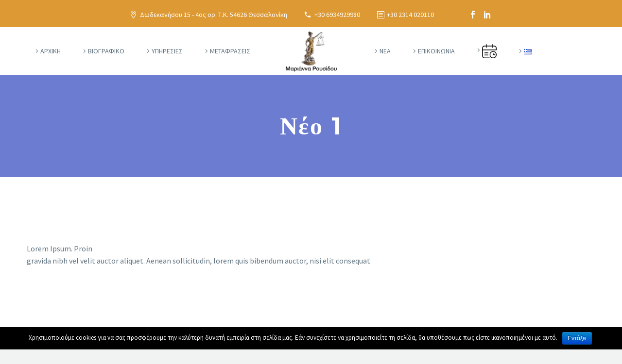

--- FILE ---
content_type: text/html; charset=UTF-8
request_url: https://rousidoumarianna.com/news/simple-blog-post-4-2/
body_size: 9917
content:
<!DOCTYPE html>



<!--[if IE 7]>
<html class="ie ie7" lang="el" xmlns:og="http://ogp.me/ns#" xmlns:fb="http://ogp.me/ns/fb#">
<![endif]-->
<!--[if IE 8]>
<html class="ie ie8" lang="el" xmlns:og="http://ogp.me/ns#" xmlns:fb="http://ogp.me/ns/fb#">
<![endif]-->
<!--[if !(IE 7) | !(IE 8) ]><!-->
<html 
  xmlns="http://www.w3.org/1999/xhtml"
  prefix="og: http://ogp.me/ns# 
          fb: http://www.facebook.com/2008/fbml" lang="el">


<!--<![endif]-->
<head>

	<meta charset="UTF-8">
	<meta name="viewport" content="width=device-width, initial-scale=1.0" />
	<link rel="profile" href="https://gmpg.org/xfn/11">
	<link rel="pingback" href="https://rousidoumarianna.com/xmlrpc.php">
	<title>Νέο 1 - Rousidoumarianna.com</title>

<!-- This site is optimized with the Yoast SEO plugin v11.4 - https://yoast.com/wordpress/plugins/seo/ -->
<link rel="canonical" href="https://rousidoumarianna.com/news/simple-blog-post-4-2/" />
<meta property="og:locale" content="el_GR" />
<meta property="og:locale:alternate" content="en_GB" />
<meta property="og:locale:alternate" content="ru_RU" />
<meta property="og:type" content="article" />
<meta property="og:title" content="Νέο 1 - Rousidoumarianna.com" />
<meta property="og:description" content="Lorem Ipsum. Proin gravida nibh vel velit auctor aliquet. Aenean sollicitudin, lorem quis bibendum auctor, nisi elit consequat" />
<meta property="og:url" content="https://rousidoumarianna.com/news/simple-blog-post-4-2/" />
<meta property="og:site_name" content="Rousidoumarianna.com" />
<meta name="twitter:card" content="summary_large_image" />
<meta name="twitter:description" content="Lorem Ipsum. Proin gravida nibh vel velit auctor aliquet. Aenean sollicitudin, lorem quis bibendum auctor, nisi elit consequat" />
<meta name="twitter:title" content="Νέο 1 - Rousidoumarianna.com" />
<script type='application/ld+json' class='yoast-schema-graph yoast-schema-graph--main'>{"@context":"https://schema.org","@graph":[{"@type":"Organization","@id":"https://rousidoumarianna.com/#organization","name":"","url":"https://rousidoumarianna.com/","sameAs":[]},{"@type":"WebSite","@id":"https://rousidoumarianna.com/#website","url":"https://rousidoumarianna.com/","name":"Rousidoumarianna.com","publisher":{"@id":"https://rousidoumarianna.com/#organization"},"potentialAction":{"@type":"SearchAction","target":"https://rousidoumarianna.com/?s={search_term_string}","query-input":"required name=search_term_string"}},{"@type":"WebPage","@id":"https://rousidoumarianna.com/news/simple-blog-post-4-2/#webpage","url":"https://rousidoumarianna.com/news/simple-blog-post-4-2/","inLanguage":"el","name":"\u039d\u03ad\u03bf 1 - Rousidoumarianna.com","isPartOf":{"@id":"https://rousidoumarianna.com/#website"},"datePublished":"2018-11-01T12:47:08+00:00","dateModified":"2019-04-10T13:46:42+00:00"}]}</script>
<!-- / Yoast SEO plugin. -->

<link rel='dns-prefetch' href='//fonts.googleapis.com' />
<link rel='dns-prefetch' href='//s.w.org' />
<link rel="alternate" type="application/rss+xml" title="Ροή RSS &raquo; Rousidoumarianna.com" href="https://rousidoumarianna.com/feed/" />
<link rel="alternate" type="application/rss+xml" title="Ροή Σχολίων &raquo; Rousidoumarianna.com" href="https://rousidoumarianna.com/comments/feed/" />
		<script >
			window._wpemojiSettings = {"baseUrl":"https:\/\/s.w.org\/images\/core\/emoji\/13.0.0\/72x72\/","ext":".png","svgUrl":"https:\/\/s.w.org\/images\/core\/emoji\/13.0.0\/svg\/","svgExt":".svg","source":{"concatemoji":"https:\/\/rousidoumarianna.com\/wp-includes\/js\/wp-emoji-release.min.js?ver=5.5.1"}};
			!function(e,a,t){var r,n,o,i,p=a.createElement("canvas"),s=p.getContext&&p.getContext("2d");function c(e,t){var a=String.fromCharCode;s.clearRect(0,0,p.width,p.height),s.fillText(a.apply(this,e),0,0);var r=p.toDataURL();return s.clearRect(0,0,p.width,p.height),s.fillText(a.apply(this,t),0,0),r===p.toDataURL()}function l(e){if(!s||!s.fillText)return!1;switch(s.textBaseline="top",s.font="600 32px Arial",e){case"flag":return!c([127987,65039,8205,9895,65039],[127987,65039,8203,9895,65039])&&(!c([55356,56826,55356,56819],[55356,56826,8203,55356,56819])&&!c([55356,57332,56128,56423,56128,56418,56128,56421,56128,56430,56128,56423,56128,56447],[55356,57332,8203,56128,56423,8203,56128,56418,8203,56128,56421,8203,56128,56430,8203,56128,56423,8203,56128,56447]));case"emoji":return!c([55357,56424,8205,55356,57212],[55357,56424,8203,55356,57212])}return!1}function d(e){var t=a.createElement("script");t.src=e,t.defer=t.,a.getElementsByTagName("head")[0].appendChild(t)}for(i=Array("flag","emoji"),t.supports={everything:!0,everythingExceptFlag:!0},o=0;o<i.length;o++)t.supports[i[o]]=l(i[o]),t.supports.everything=t.supports.everything&&t.supports[i[o]],"flag"!==i[o]&&(t.supports.everythingExceptFlag=t.supports.everythingExceptFlag&&t.supports[i[o]]);t.supports.everythingExceptFlag=t.supports.everythingExceptFlag&&!t.supports.flag,t.DOMReady=!1,t.readyCallback=function(){t.DOMReady=!0},t.supports.everything||(n=function(){t.readyCallback()},a.addEventListener?(a.addEventListener("DOMContentLoaded",n,!1),e.addEventListener("load",n,!1)):(e.attachEvent("onload",n),a.attachEvent("onreadystatechange",function(){"complete"===a.readyState&&t.readyCallback()})),(r=t.source||{}).concatemoji?d(r.concatemoji):r.wpemoji&&r.twemoji&&(d(r.twemoji),d(r.wpemoji)))}(window,document,window._wpemojiSettings);
		</script>
		<style >
img.wp-smiley,
img.emoji {
	display: inline !important;
	border: none !important;
	box-shadow: none !important;
	height: 1em !important;
	width: 1em !important;
	margin: 0 .07em !important;
	vertical-align: -0.1em !important;
	background: none !important;
	padding: 0 !important;
}
</style>
	<link rel='stylesheet' id='thegem-preloader-css'  href='https://rousidoumarianna.com/wp-content/themes/thegem/css/thegem-preloader.css?ver=5.5.1'  media='all' />
<style id='thegem-preloader-inline-css' >

		body:not(.compose-mode) .gem-icon .gem-icon-half-1,
		body:not(.compose-mode) .gem-icon .gem-icon-half-2 {
			opacity: 0 !important;
			}
</style>
<link rel='stylesheet' id='thegem-reset-css'  href='https://rousidoumarianna.com/wp-content/themes/thegem/css/thegem-reset.css?ver=5.5.1'  media='all' />
<style id='thegem-reset-inline-css' >

		.fullwidth-block {
			-webkit-transform: translate3d(0, 0, 0);
			-moz-transform: translate3d(0, 0, 0);
			-ms-transform: translate3d(0, 0, 0);
			transform: translate3d(0, 0, 0);
		}
</style>
<link rel='stylesheet' id='thegem-grid-css'  href='https://rousidoumarianna.com/wp-content/themes/thegem/css/thegem-grid.css?ver=5.5.1'  media='all' />
<link rel='stylesheet' id='thegem-style-css'  href='https://rousidoumarianna.com/wp-content/themes/thegem/style.css?ver=5.5.1'  media='all' />
<link rel='stylesheet' id='thegem-header-css'  href='https://rousidoumarianna.com/wp-content/themes/thegem/css/thegem-header.css?ver=5.5.1'  media='all' />
<link rel='stylesheet' id='thegem-widgets-css'  href='https://rousidoumarianna.com/wp-content/themes/thegem/css/thegem-widgets.css?ver=5.5.1'  media='all' />
<link rel='stylesheet' id='thegem-new-css-css'  href='https://rousidoumarianna.com/wp-content/themes/thegem/css/thegem-new-css.css?ver=5.5.1'  media='all' />
<link rel='stylesheet' id='perevazka-css-css-css'  href='https://rousidoumarianna.com/wp-content/themes/thegem/css/thegem-perevazka-css.css?ver=5.5.1'  media='all' />
<link rel='stylesheet' id='thegem-google-fonts-css'  href='//fonts.googleapis.com/css?family=Source+Sans+Pro%3Aregular%2C300%7CMontserrat%3A700%2Cregular&#038;subset=latin-ext%2Ccyrillic-ext%2Clatin%2Cgreek-ext%2Cvietnamese%2Ccyrillic%2Cgreek&#038;ver=5.5.1'  media='all' />
<link rel='stylesheet' id='thegem-custom-css'  href='https://rousidoumarianna.com/wp-content/themes/thegem/css/custom-DgEhWRKu.css?ver=5.5.1'  media='all' />
<link rel='stylesheet' id='js_composer_front-css'  href='https://rousidoumarianna.com/wp-content/plugins/js_composer/assets/css/js_composer.min.css?ver=6.3.0'  media='all' />
<link rel='stylesheet' id='thegem-additional-blog-1-css'  href='https://rousidoumarianna.com/wp-content/themes/thegem/css/thegem-additional-blog-1.css?ver=5.5.1'  media='all' />
<link rel='stylesheet' id='thegem-hovers-css'  href='https://rousidoumarianna.com/wp-content/themes/thegem/css/thegem-hovers.css?ver=5.5.1'  media='all' />
<link rel='stylesheet' id='thegem-lazy-loading-animations-css'  href='https://rousidoumarianna.com/wp-content/themes/thegem/css/thegem-lazy-loading-animations.css?ver=5.5.1'  media='all' />
<link rel='stylesheet' id='jquery-fancybox-css'  href='https://rousidoumarianna.com/wp-content/themes/thegem/js/fancyBox/jquery.fancybox.min.css?ver=5.5.1'  media='all' />
<link rel='stylesheet' id='thegem-vc_elements-css'  href='https://rousidoumarianna.com/wp-content/themes/thegem/css/thegem-vc_elements.css?ver=5.5.1'  media='all' />
<link rel='stylesheet' id='wp-block-library-css'  href='https://rousidoumarianna.com/wp-includes/css/dist/block-library/style.min.css?ver=5.5.1'  media='all' />
<link rel='stylesheet' id='contact-form-7-css'  href='https://rousidoumarianna.com/wp-content/plugins/contact-form-7/includes/css/styles.css?ver=5.1.3'  media='all' />
<link rel='stylesheet' id='cookie-notice-front-css'  href='https://rousidoumarianna.com/wp-content/plugins/cookie-notice/css/front.min.css?ver=5.5.1'  media='all' />
<link rel='stylesheet' id='rs-plugin-settings-css'  href='https://rousidoumarianna.com/wp-content/plugins/revslider/public/assets/css/rs6.css?ver=6.2.22'  media='all' />
<style id='rs-plugin-settings-inline-css' >
#rs-demo-id {}
</style>
<script  id='thegem-settings-init-js-extra'>
/* <![CDATA[ */
var gemSettings = {"isTouch":"","forcedLasyDisabled":"","tabletPortrait":"1","tabletLandscape":"","topAreaMobileDisable":"","parallaxDisabled":"","fillTopArea":"","themePath":"https:\/\/rousidoumarianna.com\/wp-content\/themes\/thegem","rootUrl":"https:\/\/rousidoumarianna.com","mobileEffectsEnabled":"","isRTL":""};
/* ]]> */
</script>
<script  src='https://rousidoumarianna.com/wp-content/themes/thegem/js/thegem-settings-init.js?ver=5.5.1' id='thegem-settings-init-js'></script>
<script  src='https://rousidoumarianna.com/wp-content/themes/thegem/js/thegem-fullwidth-loader.js?ver=5.5.1' id='thegem-fullwidth-optimizer-js'></script>
<!--[if lt IE 9]>
<script  src='https://rousidoumarianna.com/wp-content/themes/thegem/js/html5.js?ver=3.7.3' id='html5-js'></script>
<![endif]-->
<script  src='https://rousidoumarianna.com/wp-includes/js/jquery/jquery.js?ver=1.12.4-wp' id='jquery-core-js'></script>
<script  src='https://rousidoumarianna.com/wp-content/plugins/revslider/public/assets/js/rbtools.min.js?ver=6.2.22' id='tp-tools-js'></script>
<script  src='https://rousidoumarianna.com/wp-content/plugins/revslider/public/assets/js/rs6.min.js?ver=6.2.22' id='revmin-js'></script>
<link rel="https://api.w.org/" href="https://rousidoumarianna.com/wp-json/" /><link rel="EditURI" type="application/rsd+xml" title="RSD" href="https://rousidoumarianna.com/xmlrpc.php?rsd" />
<link rel="wlwmanifest" type="application/wlwmanifest+xml" href="https://rousidoumarianna.com/wp-includes/wlwmanifest.xml" /> 
<meta name="generator" content="WordPress 5.5.1" />
<link rel='shortlink' href='https://rousidoumarianna.com/?p=8550' />
<link rel="alternate" type="application/json+oembed" href="https://rousidoumarianna.com/wp-json/oembed/1.0/embed?url=https%3A%2F%2Frousidoumarianna.com%2Fnews%2Fsimple-blog-post-4-2%2F" />
<link rel="alternate" type="text/xml+oembed" href="https://rousidoumarianna.com/wp-json/oembed/1.0/embed?url=https%3A%2F%2Frousidoumarianna.com%2Fnews%2Fsimple-blog-post-4-2%2F&#038;format=xml" />
<link rel="alternate" href="https://rousidoumarianna.com/news/simple-blog-post-4-2/" hreflang="el" />
<link rel="alternate" href="https://rousidoumarianna.com/en/news/simple-blog-post-4/" hreflang="en" />
<link rel="alternate" href="https://rousidoumarianna.com/ru/news/simple-blog-post-4-2-2/" hreflang="ru" />
<style >.recentcomments a{display:inline !important;padding:0 !important;margin:0 !important;}</style><meta name="generator" content="Powered by WPBakery Page Builder - drag and drop page builder for WordPress."/>
<meta name="generator" content="Powered by Slider Revolution 6.2.22 - responsive, Mobile-Friendly Slider Plugin for WordPress with comfortable drag and drop interface." />
<link rel="icon" href="https://rousidoumarianna.com/wp-content/uploads/2018/08/estatua-deusa-dama-da-justica-tmis-27cm-simbolo-do-direito-D_NQ_NP_834479-MLB25777664915_072017-F.png" sizes="32x32" />
<link rel="icon" href="https://rousidoumarianna.com/wp-content/uploads/2018/08/estatua-deusa-dama-da-justica-tmis-27cm-simbolo-do-direito-D_NQ_NP_834479-MLB25777664915_072017-F.png" sizes="192x192" />
<link rel="apple-touch-icon" href="https://rousidoumarianna.com/wp-content/uploads/2018/08/estatua-deusa-dama-da-justica-tmis-27cm-simbolo-do-direito-D_NQ_NP_834479-MLB25777664915_072017-F.png" />
<meta name="msapplication-TileImage" content="https://rousidoumarianna.com/wp-content/uploads/2018/08/estatua-deusa-dama-da-justica-tmis-27cm-simbolo-do-direito-D_NQ_NP_834479-MLB25777664915_072017-F.png" />

<!-- BEGIN ExactMetrics v5.3.8 Universal Analytics - https://exactmetrics.com/ -->
<script>
(function(i,s,o,g,r,a,m){i['GoogleAnalyticsObject']=r;i[r]=i[r]||function(){
	(i[r].q=i[r].q||[]).push(arguments)},i[r].l=1*new Date();a=s.createElement(o),
	m=s.getElementsByTagName(o)[0];a.async=1;a.src=g;m.parentNode.insertBefore(a,m)
})(window,document,'script','https://www.google-analytics.com/analytics.js','ga');
  ga('create', 'UA-146607602-1', 'auto');
  ga('send', 'pageview');
</script>
<!-- END ExactMetrics Universal Analytics -->
<script >function setREVStartSize(e){
			//window.requestAnimationFrame(function() {				 
				window.RSIW = window.RSIW===undefined ? window.innerWidth : window.RSIW;	
				window.RSIH = window.RSIH===undefined ? window.innerHeight : window.RSIH;	
				try {								
					var pw = document.getElementById(e.c).parentNode.offsetWidth,
						newh;
					pw = pw===0 || isNaN(pw) ? window.RSIW : pw;
					e.tabw = e.tabw===undefined ? 0 : parseInt(e.tabw);
					e.thumbw = e.thumbw===undefined ? 0 : parseInt(e.thumbw);
					e.tabh = e.tabh===undefined ? 0 : parseInt(e.tabh);
					e.thumbh = e.thumbh===undefined ? 0 : parseInt(e.thumbh);
					e.tabhide = e.tabhide===undefined ? 0 : parseInt(e.tabhide);
					e.thumbhide = e.thumbhide===undefined ? 0 : parseInt(e.thumbhide);
					e.mh = e.mh===undefined || e.mh=="" || e.mh==="auto" ? 0 : parseInt(e.mh,0);		
					if(e.layout==="fullscreen" || e.l==="fullscreen") 						
						newh = Math.max(e.mh,window.RSIH);					
					else{					
						e.gw = Array.isArray(e.gw) ? e.gw : [e.gw];
						for (var i in e.rl) if (e.gw[i]===undefined || e.gw[i]===0) e.gw[i] = e.gw[i-1];					
						e.gh = e.el===undefined || e.el==="" || (Array.isArray(e.el) && e.el.length==0)? e.gh : e.el;
						e.gh = Array.isArray(e.gh) ? e.gh : [e.gh];
						for (var i in e.rl) if (e.gh[i]===undefined || e.gh[i]===0) e.gh[i] = e.gh[i-1];
											
						var nl = new Array(e.rl.length),
							ix = 0,						
							sl;					
						e.tabw = e.tabhide>=pw ? 0 : e.tabw;
						e.thumbw = e.thumbhide>=pw ? 0 : e.thumbw;
						e.tabh = e.tabhide>=pw ? 0 : e.tabh;
						e.thumbh = e.thumbhide>=pw ? 0 : e.thumbh;					
						for (var i in e.rl) nl[i] = e.rl[i]<window.RSIW ? 0 : e.rl[i];
						sl = nl[0];									
						for (var i in nl) if (sl>nl[i] && nl[i]>0) { sl = nl[i]; ix=i;}															
						var m = pw>(e.gw[ix]+e.tabw+e.thumbw) ? 1 : (pw-(e.tabw+e.thumbw)) / (e.gw[ix]);					
						newh =  (e.gh[ix] * m) + (e.tabh + e.thumbh);
					}				
					if(window.rs_init_css===undefined) window.rs_init_css = document.head.appendChild(document.createElement("style"));					
					document.getElementById(e.c).height = newh+"px";
					window.rs_init_css.innerHTML += "#"+e.c+"_wrapper { height: "+newh+"px }";				
				} catch(e){
					console.log("Failure at Presize of Slider:" + e)
				}					   
			//});
		  };</script>
		<style  id="wp-custom-css">
			.custom-footer {
    display: none;
}

.sgpb-theme-2-overlay.sgpb-popup-overlay-2825.sgpb-popup-overlay {
    display: none;
}


@media only screen and (max-width: 600px) {
.header-layout-overlay #primary-menu.no-responsive li.menu-overlay-item-open > ul, .mobile-menu-layout-overlay #primary-navigation.responsive #primary-menu li.menu-overlay-item-open > ul, .page-additional-menu.header-layout-overlay .nav-menu.no-responsive li.menu-overlay-item-open > ul, .page-additional-menu.mobile-menu-layout-overlay .primary-navigation.responsive .nav-menu li.menu-overlay-item-open > ul {
  margin-top: 0;
}
}
		</style>
		<noscript><style> .wpb_animate_when_almost_visible { opacity: 1; }</style></noscript>
<meta property="og:title" content="Νέο 1"/>
<meta property="og:description" content="Lorem Ipsum. Proin gravida nibh vel velit auctor aliquet. Aenean sollicitudin, lorem quis bibendum auctor, nisi elit consequat"/>
<meta property="og:site_name" content="Rousidoumarianna.com"/>
<meta property="og:type" content="article"/>
<meta property="og:url" content="https://rousidoumarianna.com/news/simple-blog-post-4-2/"/>

<meta itemprop="name" content="Νέο 1"/>
<meta itemprop="description" content="Lorem Ipsum. Proin gravida nibh vel velit auctor aliquet. Aenean sollicitudin, lorem quis bibendum auctor, nisi elit consequat"/>
</head>


<body data-rsssl=1 class="thegem_news-template-default single single-thegem_news postid-8550 single-format-standard cookies-not-set wpb-js-composer js-comp-ver-6.3.0 vc_responsive">



<div id="page" class="layout-fullwidth header-style-2">

	
	
					<div id="top-area" class="top-area top-area-style-default top-area-alignment-center">
	<div class="container">
		<div class="top-area-items inline-inside">
							<div class="top-area-block top-area-contacts"><div class="gem-contacts inline-inside"><div class="gem-contacts-item gem-contacts-address">Δωδεκανήσου 15 - 4ος ορ.  Τ.Κ. 54626 Θεσσαλονίκη </div><div class="gem-contacts-item gem-contacts-phone">+30 6934929980</div><div class="gem-contacts-item gem-contacts-fax">+30 2314 020110 </div></div></div>
										<div class="top-area-block top-area-socials socials-colored-hover">	<div class="socials inline-inside">
									<a class="socials-item" href="https://el-gr.facebook.com/marianna.rousidou" target="_blank" title="facebook"><span class="socials-item-icon facebook "></span></a>
												<a class="socials-item" href="https://www.linkedin.com/in/marianna-rousidou-23142310b/" target="_blank" title="linkedin"><span class="socials-item-icon linkedin "></span></a>
																																																				
	</div>
</div>
								</div>
	</div>
</div>		
		<div id="site-header-wrapper"  class="  sticky-header-on-mobile" >

			
			<div class="menu-overlay"></div>
			<header id="site-header" class="site-header animated-header mobile-menu-layout-overlay" >
								
								<div class="container">
					<div class="header-main logo-position-menu_center header-layout-default header-style-2">
													<div class="site-title">
								<div class="site-logo"  style="width:110px;">
	<a href="https://rousidoumarianna.com/" rel="home" title="logo">
					<span class="logo"><img src="https://rousidoumarianna.com/wp-content/uploads/thegem-logos/logo_c56e663821159a5920b2c5a56fd7b442_1x.png" srcset="https://rousidoumarianna.com/wp-content/uploads/thegem-logos/logo_c56e663821159a5920b2c5a56fd7b442_1x.png 1x,https://rousidoumarianna.com/wp-content/uploads/thegem-logos/logo_c56e663821159a5920b2c5a56fd7b442_2x.png 2x,https://rousidoumarianna.com/wp-content/uploads/thegem-logos/logo_c56e663821159a5920b2c5a56fd7b442_3x.png 3x" alt="Rousidoumarianna.com" style="width:110px;" class="default"/><img src="https://rousidoumarianna.com/wp-content/uploads/thegem-logos/logo_c8972dff3f02240ea0d8af4a56824727_1x.png" srcset="https://rousidoumarianna.com/wp-content/uploads/thegem-logos/logo_c8972dff3f02240ea0d8af4a56824727_1x.png 1x,https://rousidoumarianna.com/wp-content/uploads/thegem-logos/logo_c8972dff3f02240ea0d8af4a56824727_2x.png 2x,https://rousidoumarianna.com/wp-content/uploads/thegem-logos/logo_c8972dff3f02240ea0d8af4a56824727_3x.png 3x" alt="Rousidoumarianna.com" style="width:140px;" class="small"/></span>
			</a>
</div>
							</div>
																								<nav id="primary-navigation" class="site-navigation primary-navigation" >
										<button class="menu-toggle dl-trigger">Primary Menu<span class="menu-line-1"></span><span class="menu-line-2"></span><span class="menu-line-3"></span></button><div class="overlay-menu-wrapper"><div class="overlay-menu-table"><div class="overlay-menu-row"><div class="overlay-menu-cell">										<ul id="primary-menu" class="nav-menu styled no-responsive"><li id="menu-item-24540" class="menu-item menu-item-type-post_type menu-item-object-page menu-item-home menu-item-24540 megamenu-enable megamenu-style-default megamenu-first-element"><a href="https://rousidoumarianna.com/">Αρχικη</a></li>
<li id="menu-item-24681" class="menu-item menu-item-type-post_type menu-item-object-page menu-item-24681 megamenu-first-element"><a href="https://rousidoumarianna.com/cv/">Βιογραφικο</a></li>
<li id="menu-item-24688" class="menu-item menu-item-type-post_type menu-item-object-page menu-item-24688 megamenu-first-element"><a href="https://rousidoumarianna.com/services/">Υπηρεσιες</a></li>
<li id="menu-item-25057" class="dontshow menu-item menu-item-type-custom menu-item-object-custom menu-item-25057 megamenu-first-element"><a href="#">#</a></li>
<li id="menu-item-25056" class="menu-item menu-item-type-post_type menu-item-object-page menu-item-25056 megamenu-first-element"><a href="https://rousidoumarianna.com/metafraseis/">Μεταφρασεις</a></li>
<li class="menu-item-logo"><div class="site-logo"  style="width:110px;">
	<a href="https://rousidoumarianna.com/" rel="home" title="logo">
					<span class="logo"><img src="https://rousidoumarianna.com/wp-content/uploads/thegem-logos/logo_c56e663821159a5920b2c5a56fd7b442_1x.png" srcset="https://rousidoumarianna.com/wp-content/uploads/thegem-logos/logo_c56e663821159a5920b2c5a56fd7b442_1x.png 1x,https://rousidoumarianna.com/wp-content/uploads/thegem-logos/logo_c56e663821159a5920b2c5a56fd7b442_2x.png 2x,https://rousidoumarianna.com/wp-content/uploads/thegem-logos/logo_c56e663821159a5920b2c5a56fd7b442_3x.png 3x" alt="Rousidoumarianna.com" style="width:110px;" class="default"/><img src="https://rousidoumarianna.com/wp-content/uploads/thegem-logos/logo_c8972dff3f02240ea0d8af4a56824727_1x.png" srcset="https://rousidoumarianna.com/wp-content/uploads/thegem-logos/logo_c8972dff3f02240ea0d8af4a56824727_1x.png 1x,https://rousidoumarianna.com/wp-content/uploads/thegem-logos/logo_c8972dff3f02240ea0d8af4a56824727_2x.png 2x,https://rousidoumarianna.com/wp-content/uploads/thegem-logos/logo_c8972dff3f02240ea0d8af4a56824727_3x.png 3x" alt="Rousidoumarianna.com" style="width:140px;" class="small"/></span>
			</a>
</div>
</li><li id="menu-item-24655" class="menu-item menu-item-type-post_type menu-item-object-page menu-item-24655 megamenu-first-element"><a href="https://rousidoumarianna.com/nea/">Νεα</a></li>
<li id="menu-item-24662" class="menu-item menu-item-type-post_type menu-item-object-page menu-item-24662 megamenu-first-element"><a href="https://rousidoumarianna.com/epikoinonia/">Επικοινωνια</a></li>
<li id="menu-item-25176" class="menu-item menu-item-type-custom menu-item-object-custom menu-item-25176 megamenu-first-element"><a target="_blank" href="http://book.rousidoumarianna.com/"><img src="https://rousidoumarianna.com/wp-content/uploads/2023/10/rantevou.png" width="30" alt="Κλεισε Ραντεβου"></a></li>
<li id="menu-item-24897" class="pll-parent-menu-item menu-item menu-item-type-custom menu-item-object-custom menu-item-has-children menu-item-parent menu-item-24897 megamenu-first-element mobile-clickable"><a href="#pll_switcher"><img src="[data-uri]" title="Ελληνικα" alt="Ελληνικα" /></a><span class="menu-item-parent-toggle"></span>
<ul class="sub-menu styled ">
	<li id="menu-item-24897-en" class="lang-item lang-item-106 lang-item-en menu-item menu-item-type-custom menu-item-object-custom menu-item-parent menu-item-24897-en megamenu-first-element"><a href="https://rousidoumarianna.com/en/news/simple-blog-post-4/" hreflang="en-GB" lang="en-GB"><img src="[data-uri]" title="English" alt="English" /></a><span class="menu-item-parent-toggle"></span></li>
	<li id="menu-item-24897-ru" class="lang-item lang-item-110 lang-item-ru menu-item menu-item-type-custom menu-item-object-custom menu-item-parent menu-item-24897-ru megamenu-first-element"><a href="https://rousidoumarianna.com/ru/news/simple-blog-post-4-2-2/" hreflang="ru-RU" lang="ru-RU"><img src="[data-uri]" title="Русский" alt="Русский" /></a><span class="menu-item-parent-toggle"></span></li>
</ul>
</li>
</ul>										</div></div></div></div>									</nav>
																										</div>
				</div>
							</header><!-- #site-header -->
					</div><!-- #site-header-wrapper -->

	
	<div id="main" class="site-main">

<div id="main-content" class="main-content">

<div id="page-title" class="page-title-block page-title-alignment-center page-title-style-1 " style="padding-top: 80px;padding-bottom: 80px;"><div class="container"><div class="page-title-title" style=""><h1 style="">  Νέο 1</h1></div></div></div>
<div class="block-content">
	<div class="container">
		<div class="panel row">

			<div class="panel-center col-xs-12">
				<article id="post-8550" class="post-8550 thegem_news type-thegem_news status-publish format-standard thegem_news_sets-mr-el">

					<div class="entry-content post-content">
												
						
						<p>Lorem Ipsum. Proin<br />
gravida nibh vel velit auctor aliquet. Aenean sollicitudin, lorem quis bibendum auctor, nisi elit consequat</p>
					</div><!-- .entry-content -->

					
					
					
					
					
				</article><!-- #post-## -->

			</div>

			
		</div>

	</div>
</div><!-- .block-content -->

</div><!-- #main-content -->


		</div><!-- #main -->
		<div id="lazy-loading-point"></div>

												<footer class="custom-footer"><div class="container"><div id="vc_row-696b6e7e4486a" class="vc_row wpb_row vc_row-fluid"><div class="wpb_column vc_column_container vc_col-sm-12"><div class="vc_column-inner "><div class="wpb_wrapper"><div class="clearboth"></div><div class="gem-divider " style="margin-top: 20px;"></div></div></div></div></div><div id="vc_row-696b6e7e46044" class="vc_row wpb_row vc_row-fluid"><div class="wpb_column vc_column_container vc_col-sm-12"><div class="vc_column-inner "><div class="wpb_wrapper"><div class="clearboth"></div><div class="gem-divider " style="margin-top: 5px;"></div></div></div></div></div><div id="vc_row-696b6e7e464a1" class="vc_row wpb_row vc_row-fluid"><div class="wpb_column vc_column_container vc_col-sm-12"><div class="vc_column-inner "><div class="wpb_wrapper">
	<div class="wpb_text_column wpb_content_element " >
		<div class="wpb_wrapper">
			<p style="text-align: center;"><strong><span style="color: #ffffff;">2018 © Copyrights Rousidou Marianna &#8211; Created by <a style="color: #ffffff;" href="https://nifotech.com">Nifotech.com</a></span></strong></p>

		</div>
	</div>
</div></div></div></div>
</div></footer>
						
			
			<footer id="footer-nav" class="site-footer">
				<div class="container"><div class="row">

					<div class="col-md-3 col-md-push-9">
													<div id="footer-socials"><div class="socials inline-inside socials-colored">
																														<a href="https://el-gr.facebook.com/marianna.rousidou" target="_blank" title="facebook" class="socials-item"><span class="socials-item-icon facebook"></span></a>
																																								<a href="https://www.linkedin.com/in/marianna-rousidou-23142310b/" target="_blank" title="linkedin" class="socials-item"><span class="socials-item-icon linkedin"></span></a>
																																																																																																																																																																																																														</div></div><!-- #footer-socials -->
											</div>

					<div class="col-md-6">
											</div>

					<div class="col-md-3 col-md-pull-9"><div class="footer-site-info"><img src="https://rousidoumarianna.com/wp-content/uploads/2023/02/2022-logo-zlotafirma.png" width="300"></div></div>

				</div></div>
			</footer><!-- #footer-nav -->
						
			</div><!-- #page -->

	
	<script type="text/html" id="wpb-modifications"></script><link rel='stylesheet' id='icons-fontawesome-css'  href='https://rousidoumarianna.com/wp-content/themes/thegem/css/icons-fontawesome.css?ver=5.5.1'  media='all' />
<script  src='https://rousidoumarianna.com/wp-content/themes/thegem/js/jquery.dlmenu.js?ver=5.5.1' id='jquery-dlmenu-js'></script>
<script  id='thegem-menu-init-script-js-extra'>
/* <![CDATA[ */
var thegem_dlmenu_settings = {"backLabel":"Back","showCurrentLabel":"Show this page"};
/* ]]> */
</script>
<script  src='https://rousidoumarianna.com/wp-content/themes/thegem/js/thegem-menu_init.js?ver=5.5.1' id='thegem-menu-init-script-js'></script>
<script  src='https://rousidoumarianna.com/wp-content/themes/thegem/js/svg4everybody.js?ver=5.5.1' id='svg4everybody-js'></script>
<script  src='https://rousidoumarianna.com/wp-content/themes/thegem/js/thegem-form-elements.js?ver=5.5.1' id='thegem-form-elements-js'></script>
<script  src='https://rousidoumarianna.com/wp-content/themes/thegem/js/jquery.easing.js?ver=5.5.1' id='jquery-easing-js'></script>
<script  src='https://rousidoumarianna.com/wp-content/themes/thegem/js/thegem-header.js?ver=5.5.1' id='thegem-header-js'></script>
<script  src='https://rousidoumarianna.com/wp-content/themes/thegem/js/thegem-lazyLoading.js?ver=5.5.1' id='thegem-lazy-loading-js'></script>
<script  src='https://rousidoumarianna.com/wp-content/themes/thegem/js/jquery.transform.js?ver=5.5.1' id='jquery-transform-js'></script>
<script  src='https://rousidoumarianna.com/wp-includes/js/jquery/ui/effect.min.js?ver=1.11.4' id='jquery-effects-core-js'></script>
<script  src='https://rousidoumarianna.com/wp-includes/js/jquery/ui/effect-drop.min.js?ver=1.11.4' id='jquery-effects-drop-js'></script>
<script  src='https://rousidoumarianna.com/wp-content/themes/thegem/js/odometer.js?ver=5.5.1' id='odometr-js'></script>
<script  src='https://rousidoumarianna.com/wp-content/themes/thegem/js/thegem-sticky.js?ver=5.5.1' id='thegem-sticky-js'></script>
<script  src='https://rousidoumarianna.com/wp-content/themes/thegem/js/functions.js?ver=5.5.1' id='thegem-scripts-js'></script>
<script  src='https://rousidoumarianna.com/wp-content/themes/thegem/js/fancyBox/jquery.mousewheel.pack.js?ver=5.5.1' id='jquery-mousewheel-js'></script>
<script  src='https://rousidoumarianna.com/wp-content/themes/thegem/js/fancyBox/jquery.fancybox.min.js?ver=5.5.1' id='jquery-fancybox-js'></script>
<script  src='https://rousidoumarianna.com/wp-content/themes/thegem/js/fancyBox/jquery.fancybox-init.js?ver=5.5.1' id='fancybox-init-script-js'></script>
<script  src='https://rousidoumarianna.com/wp-content/themes/thegem/js/thegem-vc_elements_init.js?ver=5.5.1' id='thegem-vc_elements-js'></script>
<script  id='contact-form-7-js-extra'>
/* <![CDATA[ */
var wpcf7 = {"apiSettings":{"root":"https:\/\/rousidoumarianna.com\/wp-json\/contact-form-7\/v1","namespace":"contact-form-7\/v1"}};
/* ]]> */
</script>
<script  src='https://rousidoumarianna.com/wp-content/plugins/contact-form-7/includes/js/scripts.js?ver=5.1.3' id='contact-form-7-js'></script>
<script  id='cookie-notice-front-js-extra'>
/* <![CDATA[ */
var cnArgs = {"ajaxurl":"https:\/\/rousidoumarianna.com\/wp-admin\/admin-ajax.php","hideEffect":"fade","onScroll":"no","onScrollOffset":"100","cookieName":"cookie_notice_accepted","cookieValue":"true","cookieTime":"31536000","cookiePath":"\/","cookieDomain":"","redirection":"","cache":"","refuse":"no","revoke_cookies":"0","revoke_cookies_opt":"automatic","secure":"1"};
/* ]]> */
</script>
<script  src='https://rousidoumarianna.com/wp-content/plugins/cookie-notice/js/front.min.js?ver=1.2.46' id='cookie-notice-front-js'></script>
<script  src='https://rousidoumarianna.com/wp-includes/js/wp-embed.min.js?ver=5.5.1' id='wp-embed-js'></script>
<script  src='https://rousidoumarianna.com/wp-content/plugins/js_composer/assets/js/dist/js_composer_front.min.js?ver=6.3.0' id='wpb_composer_front_js-js'></script>

			<div id="cookie-notice" role="banner" class="cn-bottom bootstrap" style="color: #fff; background-color: #000;"><div class="cookie-notice-container"><span id="cn-notice-text">Χρησιμοποιούμε cookies για να σας προσφέρουμε την καλύτερη δυνατή εμπειρία στη σελίδα μας. Εάν συνεχίσετε να χρησιμοποιείτε τη σελίδα, θα υποθέσουμε πως είστε ικανοποιημένοι με αυτό.</span><a href="#" id="cn-accept-cookie" data-cookie-set="accept" class="cn-set-cookie cn-button bootstrap button">Εντάξει</a>
				</div>
				
			</div></body>
</html>


--- FILE ---
content_type: text/plain
request_url: https://www.google-analytics.com/j/collect?v=1&_v=j102&a=1656009335&t=pageview&_s=1&dl=https%3A%2F%2Frousidoumarianna.com%2Fnews%2Fsimple-blog-post-4-2%2F&ul=en-us%40posix&dt=%CE%9D%CE%AD%CE%BF%201%20-%20Rousidoumarianna.com&sr=1280x720&vp=1280x720&_u=IEBAAEABAAAAACAAI~&jid=984637584&gjid=1605365007&cid=1241203141.1768648320&tid=UA-146607602-1&_gid=283159489.1768648320&_r=1&_slc=1&z=19534923
body_size: -452
content:
2,cG-DFEZC0RMCY